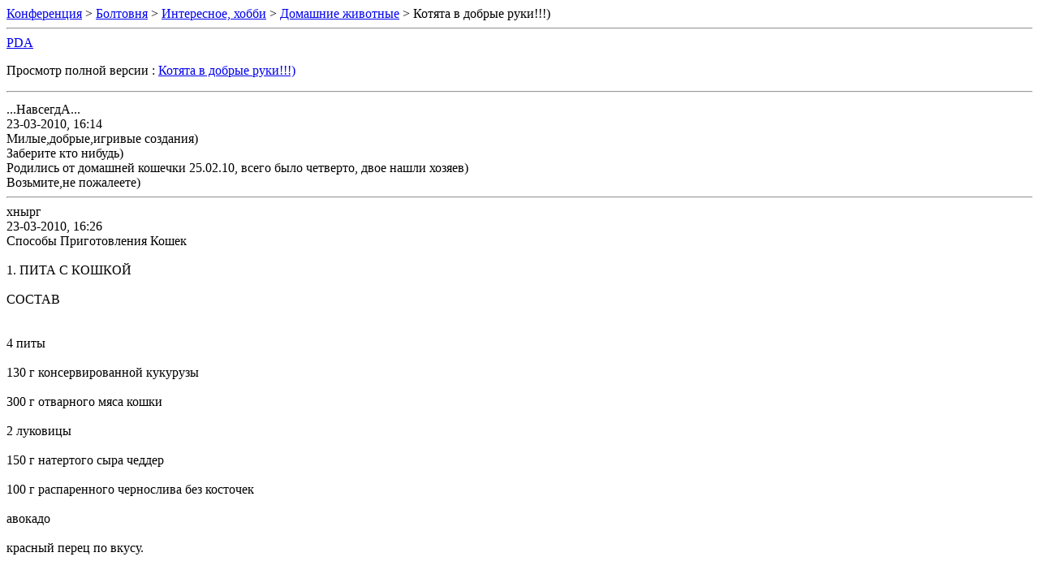

--- FILE ---
content_type: text/html; charset=koi8-r
request_url: http://a.farit.ru/i/t-151178.html
body_size: 11400
content:
<!DOCTYPE html PUBLIC "-//W3C//DTD XHTML 1.0 Transitional//EN" "http://www.w3.org/TR/xhtml1/DTD/xhtml1-transitional.dtd">
<html xmlns="http://www.w3.org/1999/xhtml" dir="ltr" lang="ru">
<head>
	<meta http-equiv="Content-Type" content="text/html; charset=koi8-r" />
	<meta name="keywords" content=" Котята в добрые руки!!!), " />
	<meta name="description" content="[Архив]  Котята в добрые руки!!!) Домашние животные" />
	
	<title>Котята в добрые руки!!!) </title>
	<link rel="stylesheet" type="text/css" href="https://forum.farit.ru/archive/archive.css" />
</head>
<body>
<div class="pagebody">
<div id="navbar"><a href="http://a.farit.ru/i/">Конференция</a> &gt; <a href="http://a.farit.ru/i/f-1.html">Болтовня</a> &gt; <a href="http://a.farit.ru/i/f-23.html">Интересное, хобби</a> &gt; <a href="http://a.farit.ru/i/f-44.html">Домашние животные</a> &gt;  Котята в добрые руки!!!)</div>
<hr />
<div class="pda"><a href="http://a.farit.ru/i/index.php/t-151178.html?pda=1" rel="nofollow">PDA</a></div>
<p class="largefont">Просмотр полной версии : <a href="https://forum.farit.ru/showthread.php?t=151178">Котята в добрые руки!!!)</a></p>
<hr />
<div class="post">
<table><tr></tr></table></div>
<div class="post"><div class="posttop"><div class="username">...НавсегдА...</div><div class="date">23-03-2010, 16:14</div></div><div class="posttext">Милые,добрые,игривые создания)<br />
Заберите кто нибудь)<br />
Родились от домашней кошечки 25.02.10, всего было четверто, двое нашли хозяев) <br />
Возьмите,не пожалеете)</div></div><hr />


<div class="post"><div class="posttop"><div class="username">хнырг</div><div class="date">23-03-2010, 16:26</div></div><div class="posttext">Способы Приготовления Кошек<br />
<br />
1. ПИТА С КОШКОЙ <br />
<br />
 СОСТАВ<br />
<br />
<br />
4 питы <br />
<br />
130 г консервированной кукурузы <br />
<br />
300 г отварного мяса кошки <br />
<br />
2 луковицы <br />
<br />
150 г натертого сыра чеддер <br />
<br />
100 г распаренного чернослива без косточек <br />
<br />
авокадо <br />
<br />
красный перец по вкусу. <br />
<br />
  <br />
<br />
Способ приготовления: <br />
<br />
Кукурузу растереть, отдельно мелко нарезать лук и чернослив. Намазать питу кукурузой, сверху положить мясо, затем чернослив, посыпать луком и натертым сыром, поперчить по вкусу.   <br />
<br />
<br />
--------------------------------------------------------------------------------<br />
<br />
2. САЛАТ ИЗ МЯСА КОШКИ <br />
<br />
 СОСТАВ<br />
<br />
<br />
300 г жареного мяса кошки <br />
<br />
200 г консервированных кабачков <br />
<br />
1/2 стакана консервированного зеленого горошка <br />
<br />
100 г маринованной брюквы <br />
<br />
4 крутых яйца <br />
<br />
Для соуса: <br />
<br />
1/2 стакана сметаны <br />
<br />
1/2 стакана майонеза <br />
<br />
50 г рубленой зелени укропа и петрушки <br />
<br />
соль <br />
<br />
сахар. <br />
<br />
  <br />
<br />
Способ приготовления: <br />
<br />
Мясо кошки, кабачки и брюкву нарезать кубиками, яйца порезать на четыре дольки. В приготовленный соус осторожно замешать мясо, кабачки, брюкву и горошек. В стеклянную посуду сначала положить дольки яйца, на них выложить салат, украсить дольками яйца и зеленью.<br />
<br />
<br />
--------------------------------------------------------------------------------<br />
<br />
3. КОШКА В МАРИНАДЕ <br />
<br />
СОСТАВ <br />
<br />
  <br />
<br />
1 кошка среднего веса <br />
<br />
250 г моркови <br />
<br />
корень петрушки <br />
<br />
360 г лука репчатого <br />
<br />
0,5 кг репы <br />
<br />
150 г томатной пасты <br />
<br />
полстакана подсолнечного масла <br />
<br />
50 г сахара <br />
<br />
300 г уксуса <br />
<br />
  <br />
<br />
Способ приготовления: <br />
<br />
Подготовленную кошку нарубают на порционные куски и варят с добавлением моркови, корня петрушки, соли и специй. Куски вареной кошки кладут в посуду, заливают маринадом и тушат до готовности, затем охлаждают. Для маринада подготовленные лук репчатый, морковь, петрушку (корень), бланшированную репу нарезают соломкой, обжаривают на растительном масле с добавлением томатного пюре, затем подливают немного бульона от варки кошки, добавляют уксус, перец и кипятят 15-20 мин. В конце варки добавляют лавровый лист, соль, сахар. Отпускают кролика вместе с маринадом, можно посыпать мелко нарезанной зеленью петрушки или укропа. <br />
<br />
<br />
--------------------------------------------------------------------------------<br />
<br />
4. КОШКА ФАРШИРОВАННАЯ<br />
<br />
СОСТАВ<br />
<br />
<br />
кошка <br />
<br />
1 ст. ложка топленого сала <br />
<br />
150 г шпика <br />
<br />
соль <br />
<br />
Для начинки: <br />
<br />
лопатка кошки<br />
<br />
почки <br />
<br />
печень <br />
<br />
сало <br />
<br />
1 луковица <br />
<br />
2 моркови <br />
<br />
1 яйцо <br />
<br />
2 ломтика булки, <br />
<br />
2/3 стакана молока для замачивания, <br />
<br />
1 ст ложка масла <br />
<br />
перец <br />
<br />
немного сметаны<br />
<br />
<br />
Способ приготовления: <br />
<br />
   Тушку обмыть, осушить, отрезать лопатки и шею, надрубить с внутренней стороны позвоночник (не разрубая его полностью), чтобы зажаренную кошку было легче разрезать на куски. Затем кошку посолить, начинить фаршем, брюшко зашить, спинку и задние ноги нашпиговать шпиком, положить на противень (спинкой вверх) и зажарить. <br />
<br />
   Предназначенное для начинки мясо срезать с лопаток, шеи и хорошо порубить вместе с почками, печенью, салом, поджаренными морковью и луком. Добавить намоченную в молоке булку, нарезанный шпик, молотый перец, соль, яйцо, сметану, все перемешать и начинить кошку. В начинку положить рубленую или пропущенную через мясорубку телятину, курятину или печень. <br />
<br />
   Перед подачей на стол жаркое разрезать на куски, положить их на подогретое блюдо в том же порядке, как было целое жаркое, и полить оставшимся от жаркого соком Обложить жареным картофелем <br />
<br />
<br />
--------------------------------------------------------------------------------<br />
<br />
5. ПАШТЕТ ИЗ КОШКИ<br />
<br />
СОСТАВ<br />
<br />
<br />
500 г. кошачьего мяса <br />
<br />
1 чайная ложка соли <br />
<br />
1 стакан мадеры <br />
<br />
немного коньяка <br />
<br />
0,5 литра воды <br />
<br />
2 щепотки молотого перца <br />
<br />
500 г свиного фарша. <br />
<br />
  <br />
<br />
Способ приготовления: <br />
<br />
Разобрать (или разрезать) мясо на небольшие полоски, посолить, поперчить и поставить заранее (1&#8212;2 часа) мариноваться в мадере с небольшим добавлением коньяка. Пропустить через мясорубку кошачью печень и добавить ее в свиной фарш (если печени нет, то, желательно, 2&#8212;3 ложечки крови). Приправить смесь свиного фарша и печени солью, перцем, при желании мускатным орехом. Все перемешать, добавить туда же маринад, в котором лежало мясо кошки. Затем взять керамическую огнеупорную миску такого размера, чтобы она была заполнена доверху ингредиентами, и, чередуя слои, уложить фарш и филе кошки. Накрыть посуду крышкой, а вокруг крышки прилепить жгут из теста (мука с водой) для герметизации. Поставить в глубокое блюдо большего размера (расстояние между краями миски и блюда должно &#171;быть 4&#8212;5 см) с горячей водой и запекать в духовке из расчета 1,5 часа на 1 кг паштета. <br />
<br />
Подавать охлажденным. <br />
<br />
Может храниться в холодном месте в течение 10&#8212;15 дней. <br />
<br />
<br />
--------------------------------------------------------------------------------<br />
<br />
6. ЖАРКОЕ ИЗ КОШКИ<br />
<br />
СОСТАВ<br />
<br />
<br />
1,2 кг мяса кошки <br />
<br />
2 зубчика чеснока <br />
<br />
1 пучок петрушки <br />
<br />
125 г шпика <br />
<br />
4 ст. ложки растительного масла <br />
<br />
12 небольших луковиц <br />
<br />
2 рюмки белого вина <br />
<br />
2 ст. ложки томата-пасты <br />
<br />
200 г грибов. <br />
<br />
  <br />
<br />
Время приготовления: 80 мин <br />
<br />
  <br />
<br />
Способ приготовления: <br />
<br />
 Мясо кошки разделить на куски и слегка обжарить на масле в сковороде, после чего переложить в кастрюлю. Туда же положить нарезанный кубиками шпик, измельченные чеснок, петрушку и три луковицы, разогретое масло. Оставшиеся 10 луковиц целиком положить сверху, прибавить смесь из мелко нарубленного лука, чеснока и петрушки. Залить 1 стаканом воды, вином и поставить на 1 час на слабый огонь. Затем положить томат-пасту и тонко нашинкованные грибы и продолжать тушить до готовности. <br />
<br />
 Готовое блюдо разложить по тарелкам, полить образовавшимся соусом. В качестве дополнительного гарнира положить вокруг размельченные фрукты, виноград, дольки или кольца лимона. <br />
<br />
<br />
--------------------------------------------------------------------------------<br />
<br />
7. ЖАРКОЕ ИЗ КОШКИ<br />
<br />
СОСТАВ <br />
<br />
  <br />
<br />
1 кошка (3,5 - 4 кг) <br />
<br />
свежие шампиньоны - 200 г <br />
<br />
морковь - 2 шт. <br />
<br />
цуккини - 1 небольшой кабачок <br />
<br />
болгарский перец - 2 шт. <br />
<br />
говяжий бульон - 1 л <br />
<br />
сметана - 500 г <br />
<br />
сухое красное вино - 1 стакан <br />
<br />
сало - 100 г <br />
<br />
мука 8-10 ст. л. <br />
<br />
винный уксус - 3 ст. л. <br />
<br />
2 больших луковицы <br />
<br />
5-6 зубчиков чеснока.<br />
<br />
 <br />
<br />
Способ приготовления: <br />
<br />
Подготовленную и разделанную на порционные куски кошку смешать с мелко нарезанным луком и раздавленным чесноком, залить маринадом, и оставить на 12-20 часов. <br />
<br />
 Маринад: на 1 литр воды взять 3 ст. ложки винного уксуса, 1-2 лавровых листа, 8-10 горошин черного перца, соль и сахар по вкусу. Все смешать и прокипятить. <br />
<br />
Маринованное мясо нашпиговать салом и обжарить на раскаленной сковороде в оливковом масле, обваляв в муке для образования румяной корочки. <br />
<br />
 Уложить в сотейник или гусятницу, засыпать слоем нарезанных дольками грибов, кружочками моркови, дольками сладкого перца, кусочками цуккини.   Залить соусом. <br />
<br />
Соус: 500 г сметаны смешать с 3-4 ст. ложками муки, добавить говяжий бульон и специи - душистый перец-горошек, гвоздику и сушеную зелень, влить 1 стакан сухого красного вина. <br />
<br />
Тушить на среднем огне до готовности. <br />
<br />
<br />
--------------------------------------------------------------------------------<br />
<br />
8. КУЫРДАК ИЗ КОШКИ<br />
<br />
СОСТАВ <br />
<br />
<br />
1 тушка кошки <br />
<br />
1 ст растительного масла <br />
<br />
2 луковицы <br />
<br />
0,5 чл черного молотого перца <br />
<br />
2 чл соли <br />
<br />
2 помидора <br />
<br />
зелень <br />
<br />
  <br />
<br />
Способ приготовления: <br />
<br />
  Кошку разделать на части и обжарить в разогретом растительном масле, затем посолить, добавить нарезанный кольцами лук, перец, помидоры, полить бульоном и тушить до готовности. Куырдак обычно подается с рисом. <br />
<br />
<br />
--------------------------------------------------------------------------------<br />
<br />
9. РАГУ ИЗ КОШКИ В КРАСНОМ ВИНЕ<br />
<br />
СОСТАВ<br />
<br />
<br />
4 куска кошки (примерно 700 г) <br />
<br />
4 ст.л. растительного масла <br />
<br />
8 ломтиков бекона <br />
<br />
20 маленьких шампиньонов <br />
<br />
20 мелких луковиц <br />
<br />
3 нарезанных стебля сельдерея <br />
<br />
3 нарезанные моркови <br />
<br />
4 ст.л. муки <br />
<br />
1 ст. нарезанных помидоров, очищенных от кожицы и семян <br />
<br />
2 ст. красного вина <br />
<br />
1 ст. говяжьего бульона <br />
<br />
2 ч.л. вустерского соуса <br />
<br />
1 ст.л. соевого соуса, <br />
<br />
0,5 ч.л. горчицы <br />
<br />
по 0,25 ч.л. соли и черного перца грубого помола <br />
<br />
2 ст.л. слив. масла <br />
<br />
225 г лисичек<br />
<br />
  <br />
<br />
Способ приготовления: <br />
<br />
Разогреть в сотейнике растительное масло и обжарить кошатину. Нарезать бекон и добавить вместе с овощами в сотейник. Тушить 3 минуты, добавить муку и пассеровать еще в течение 3 минут. Положить остальные ингредиенты, кроме сливочного масла и грибов. Накрыть крышкой и тушить на маленьком огне полтора часа. Растопить на сковороде сливочное масло и обжарить грибы. Положить на сервировочные тарелки лапшу, сверху поместить кошатину и грибы.  <br />
<br />
<br />
--------------------------------------------------------------------------------<br />
<br />
10. ТУШЕНАЯ КОШКА С ПОМИДОРАМИ<br />
<br />
СОСТАВ<br />
<br />
<br />
1 тушка кошки, разделанная на куски <br />
<br />
2 стол. ложки прованских трав <br />
<br />
5 стол. ложек оливкового масла <br />
<br />
750 мл белого вина <br />
<br />
2 луковицы <br />
<br />
2 моркови <br />
<br />
1 стебель лука-порея <br />
<br />
1 пучок тимьяна <br />
<br />
1 зубчик чеснока <br />
<br />
500 г помидоров <br />
<br />
Молотый перец - по вкусу <br />
<br />
Соль - по вкусу <br />
<br />
  <br />
<br />
Способ приготовления: <br />
<br />
Потушить специи в 1 стол. ложке оливкового масла и развести вином. Лук нарезать кубиками. Морковь и лук-порей почистить и нарезать. Тимьян вместе с овощами добавить к вину. Положить кошку в маринад и оставить на ночь. Вынуть мясо из маринада, обсушить, посолить, поперчить и обжарить со всех сторон в 4 стол. ложках оливкового масла. Чеснок очистить, разрезать поперек пополам и добавить к мясу. Помидоры очистить, крупно нарезать и добавить в сковороду. Долить маринад, накрыть крышкой и тушить 1 ч. Посолить и поперчить. <br />
<br />
Время приготовления: 90 мин. Маринование: 12 ч. В одной порции 660 ккал <br />
<br />
<br />
--------------------------------------------------------------------------------<br />
<br />
11.ПЛОВ С МЯСОМ КОШКИ <br />
<br />
СОСТАВ<br />
<br />
<br />
1 кг мяса кошки<br />
<br />
1 стакан риса <br />
<br />
1 морковь <br />
<br />
1 луковица <br />
<br />
соль <br />
<br />
молотый перец <br />
<br />
2 стакана воды <br />
<br />
2 ст. ложки масла. <br />
<br />
  <br />
<br />
Способ приготовления: <br />
<br />
Мясо кошки нарезать кусочками, положить в уксусный маринад, выдержать 2 ч, вынуть и обсушить сухим полотенцем, обжарить до образования румяной корочки в жире. <br />
<br />
Промытый рис варить в кипящей воде, добавить обжаренное мясо, жир, соль и поставить тушить под крышкой в духовке. Обжарить в жире натертую стружкой морковь, нарезанный кольцами лук и добавить в плов. При необходимости (если вся жидкость впиталась в рис), смыть сок со сковороды и добавить в рис. Продолжать тушение до готовности риса. <br />
<br />
<br />
--------------------------------------------------------------------------------<br />
<br />
12. ТУШЕНАЯ КОШКА <br />
<br />
СОСТАВ<br />
<br />
<br />
Кошка  весом около 1 кг <br />
<br />
150 г шпика с грудинки <br />
<br />
мелкие луковицы <br />
<br />
2 столовых ложки топленого сала <br />
<br />
соль, черный молотый перец <br />
<br />
2 столовых ложки муки <br />
<br />
0,5 бутылки столового белого вина <br />
<br />
1 стакан бульона <br />
<br />
чабрец <br />
<br />
лавровый лист <br />
<br />
долька чеснока <br />
<br />
1 кг молодого картофеля. <br />
<br />
  <br />
<br />
Способ приготовления: <br />
<br />
Разделайте кошку на небольшие кусочки. Нарежьте кубиками шпик и бланшируйте его в кипятке в течение 5 минут и дайте стечь воде. В сковороде с толстым дном разогрейте топленое сало и обжарьте в нем шпик. Выньте шкварки, а на оставшемся жире обжарьте очищенные луковицы. Выньте лук и в том же жире обжарьте мясо кошки, добавьте соль и перец. Как только мясо приобретет приятный коричневый оттенок, посыпьте его мукой и обжарьте. Влейте вино и бульон, приправьте лавровым листом, двумя-тремя веточками чабреца и чесноком. Соус должен иметь пикантный острый вкус. Закройте крышкой и тушите в течение 1,5 часа на медленном огне. За полчаса до окончания добавьте картофель. <br />
<br />
<br />
--------------------------------------------------------------------------------<br />
<br />
13. СТИФАДО ИЗ КОШКИ <br />
<br />
СОСТАВ<br />
<br />
<br />
6 ст. ложек муки<br />
<br />
соль<br />
<br />
 перец<br />
<br />
0,7-1 кг мяса кошки с костями<br />
<br />
3,5 ст. ложки оливкового масла<br />
<br />
450 г очищенных маринованных маленьких луковиц<br />
<br />
1 натертый зубчик чеснока<br />
<br />
3 чайные ложки томатной пасты<br />
<br />
1,2 стакана красного вина<br />
<br />
1,2 стакана куриного бульона<br />
<br />
1 лавровый лист<br />
<br />
2 веточки тимьяна<br />
<br />
мелко нарезанная зелень петрушки<br />
<br />
хлеб. <br />
<br />
  <br />
<br />
Способ приготовления: <br />
<br />
Смешайте муку с солью и перцем. Обваляйте в них кусочки кошатины. Разогрейте на сковороде половину оливкового масла. Поджарьте куски кошатины с обоих сторон. Положите их в кастрюлю из жаропрочного стекла. Поджарьте лук до подрумянивания, добавьте к нему чеснок, томат-пасту, вино, бульон, лавровый лист, тимьян, соль, перец. Переложите все в кастрюлю с кусками кошатины, накройте крышкой и тушите 1-1,5 часа до готовности. <br />
<br />
 Срежьте с квадратных кусков хлеба корку, каждый кусок разрежьте на 4 треугольника. В остатках масла поджарьте хлеб с обоих сторон до золотистого цвета. Обмакните один край гренка в мелко нарезанную зелень петрушки. Подавайте политого соусом кошки на мелкой тарелке с маринованным луком и гренками. <br />
<br />
<br />
--------------------------------------------------------------------------------<br />
<br />
14. РАГУ ИЗ КОШКИ <br />
<br />
СОСТАВ<br />
<br />
<br />
Кошка весом 1 кг<br />
<br />
50 г сливочного масла<br />
<br />
зелень петрушки<br />
<br />
1 луковица, в которую воткнуть 1 гвоздику<br />
<br />
соль<br />
<br />
перец <br />
<br />
Для соуса:<br />
<br />
40 г сливочного масла<br />
<br />
30 г муки<br />
<br />
1 желток<br />
<br />
сок 1 лимона<br />
<br />
сметана. <br />
<br />
<br />
Способ приготовления: <br />
<br />
Кошку разделать на 6 кусков и слегка обжарить на масле в скороварке. Hалить воду, чтобы она покрывала мясо, добавить зелень, петрушку, лук, чабер, посолить, поперчить. Поместить на решетку сверху очищенный картофель. Закрыть кастрюлю и варить кошку 15 минут. Приготовить соус: поджарить на 40 г масла 30 г муки, смешать с 0,5 л полученного бульона, посолить, поперчить. Вскипятить. Снять с огня и смешать с желтком, сметаной и соком лимона. <br />
<br />
Подавать кошку, полив соусом. <br />
<br />
<br />
--------------------------------------------------------------------------------<br />
<br />
15. САЛАТ А-ля  'Ижевский' <br />
<br />
СОСТАВ<br />
<br />
 <br />
<br />
кошка<br />
<br />
огурцы свежие или соленые 300 г.<br />
<br />
яйцо 3 шт<br />
<br />
картофель 3 шт.<br />
<br />
салат зеленый 100<br />
<br />
стакан майонеза<br />
<br />
0,5 стакана сметаны<br />
<br />
1 ложка соуса 'Южный' <br />
<br />
грибы маринованные 100 г.<br />
<br />
горошек зеленый 2 банки<br />
<br />
лук зеленый 50<br />
<br />
соль. <br />
<br />
 <br />
<br />
Способ приготовления: <br />
<br />
Отварную кошатину нарезают мелкими кубиками. Отварной картофель, маринованные грибы, огурцы, сваренные вкрутую яйца, зеленые лук и салат также мелко шинкуют, соединяют с мясом, солят и перчат. Салат заправляют сметаной, майонезом и соусом 'Южный'. Украшают листьями зеленого салата, зеленью, свежими помидорами, зеленым горошком и пр. <br />
<br />
<br />
--------------------------------------------------------------------------------<br />
<br />
16. КОШКА, ТУШЕНАЯ В ВИНЕ <br />
<br />
СОСТАВ <br />
<br />
  <br />
<br />
1/2 кошки (примерно 1 кг)<br />
<br />
100 г шпика<br />
<br />
2 столовые ложки растительного масла<br />
<br />
15 шт. чернослива<br />
<br />
1 стакан красного вина<br />
<br />
2 стакана воды<br />
<br />
соль, перец<br />
<br />
1 лавровый лист<br />
<br />
2 столовые ложки сметаны<br />
<br />
1 столовая ложка пшеничной муки. <br />
<br />
  <br />
<br />
Способ приготовления: <br />
<br />
 Половину кошки разделить на кусочки, натереть из солью, перцем и обжарить вместе со шпиком. Чернослив вымочить в вине, вместе с водой добавить к мясу, тушить 1,5 часа. Соус загустить мукой и сметаной. Подавать с картофельным пюре и овощными салатами. <br />
<br />
<br />
--------------------------------------------------------------------------------<br />
<br />
17. ТУШЕНАЯ КОШКА<br />
<br />
СОСТАВ <br />
<br />
  <br />
<br />
1 кошка<br />
<br />
3 столовые ложки жира<br />
<br />
1&#8211;2 стакана бульона или воды<br />
<br />
2 столовые ложки столового уксуса<br />
<br />
2 чайные ложки муки<br />
<br />
3 столовые ложки сметаны <br />
<br />
один корень петрушки или сельдерея<br />
<br />
одна луковица<br />
<br />
соль, перец &#8212; по вкусу. <br />
<br />
  <br />
<br />
Способ приготовления: <br />
<br />
Кошку разрезать так, чтобы она поместилась в гусятнице. Куски мяса обжарить в разогретом жире до образования светло-коричневый корочки, залить горячим бульоном или водой и тушить до готовности. Столовый уксус, приправы и коренья положить в начале тушения. Жидкость, в которой тушилось мясо, процедить через сито, добавить в небольшом количестве холодной воды муку, сметану, проварить и <br />
<br />
приправить. Полученный соус подать отдельно. Гарнир: отварной картофель или рис и тушеные овощи, салат из сырых фруктов. <br />
<br />
<br />
--------------------------------------------------------------------------------<br />
<br />
18. ТУШЕНАЯ КОШКА <br />
<br />
СОСТАВ<br />
<br />
<br />
Кошка<br />
<br />
Чеснок <br />
<br />
Соль <br />
<br />
Черный перец <br />
<br />
    <br />
<br />
Способ приготовления: <br />
<br />
  Подготовленную тушку промыть, посолить. Снаружи и внутри можно натереть перцем и толченым чесноком. Положить на противень, смазанный растительным маслом или жиром и сбрызнутый водой (2 столовые ложки). Поместить в духовку. Тушку периодически поливать жиром из противня. Довести до готовности. <br />
<br />
Это блюдо можно приготовить и по-другому: Тушку разрубить на куски. Каждый кусок натереть чесноком, посолить, поперчить. Сложить в кастрюлю, поставить в холодильник на 3&#8211;4 часа или на ночь. На противень, смазанный растительным маслом, положить куски тушки, рядом &#8212; целую луковицу, на мясо &#8212; 2&#8211;3 лавровых листа. Поместить в духовку. Когда мясо подрумянится с одной стороны, перевернуть его на другую. Гарнировать отварным картофелем со сливочным маслом. При подаче посыпать зеленью, украсить зеленым салатом. <br />
<br />
<br />
--------------------------------------------------------------------------------<br />
<br />
19. КОШКА В СМЕТАНЕ <br />
<br />
СОСТАВ <br />
<br />
  <br />
<br />
  Способ приготовления: <br />
<br />
  Тушку кошки промыть, нарезать кусками, положить в кастрюлю, залить холодной водой и поставить на огонь. Когда вода закипит, снять пену и кипятить мясо еще 10&#8211;15 минут, чтобы оно осталось недоваренным. Вынуть мясо из кастрюли, дать стечь воде, остудить. Смешать 2 столовые ложки сметаны, толченый чеснок, черный молотый перец, соль по вкусу и смазать каждый кусок мяса. На дно казанка положить столовую ложку сливочного масла, затем мясо, на мясо еще немного масла и опять ряд мясо. Поставить на средний огонь и несколько раз перевернуть куски мяса лопаткой. Залить сметаной и тушить на слабом огне до готовности. Если кот очень молодой, перед тушением достаточно отбить куски мяса деревянным молотком. <br />
<br />
<br />
--------------------------------------------------------------------------------<br />
<br />
20. КОШКА, ТУШЕНАЯ В ГОРШОЧКЕ (рецепт 1) <br />
<br />
СОСТАВ <br />
<br />
  <br />
<br />
1 кошка<br />
<br />
1 ст. ложка муки<br />
<br />
100 г шпика<br />
<br />
1 стакан вина<br />
<br />
6 головок лука<br />
<br />
5 долек чеснока<br />
<br />
1 стакан крошек черного хлеба<br />
<br />
4 ст. ложки бульона<br />
<br />
1 стакан риса, <br />
<br />
столь, перец, лавровый лист, мускатный орех, зелень <br />
<br />
  <br />
<br />
Способ приготовления: <br />
<br />
  Кошку опалить, промыть, разрезать по суставам на порции, натереть солью и перцем, обвалять в муке, обжарить в масле. Керамический горшочек смазать маслом, на дно положить куски кошки, сверху - ломтики тонко нарезанного шпика, освобожденного от соли, пересыпать рубленым луком и чесноком, крошками черного хлеба, залить белым вином, бульоном и тушить до готовности в духовом шкафу. В конце тушения добавить соль, перец, мускатный орех, зелень, лавровый лист, накрыть крышкой и, уменьшив огонь, тушить 10 минут. Готовую кошку переложить в тарелки, гарнировать рассыпчатой рисовой кашей, посыпать рубленой зеленью укропа и петрушки. <br />
<br />
<br />
--------------------------------------------------------------------------------<br />
<br />
21. КОШКА, ТУШЕНАЯ В ГОРШОЧКЕ (рецепт 2) <br />
<br />
СОСТАВ <br />
<br />
  <br />
<br />
1 кошка любого веса<br />
<br />
сметана<br />
<br />
растительное масло<br />
<br />
кубик бульонный &#171;Кнорр&#187; говяжий<br />
<br />
зелень петрушки или сухая петрушка<br />
<br />
сухая мята<br />
<br />
хмели-сунели, <br />
<br />
дополнительно можно добавить немного сухих грибов. <br />
<br />
<br />
Способ приготовления: <br />
<br />
Кошку разделать на части, на раскаленной сковороде обжарить его на растительном масле до появления румяной корки, сложить все обжаренные куски, желательно в чугунный сотейник или эмалированную кастрюлю; сотейник поставить на средний огонь и залить пачкой сметаны; приготовить кубик &#171;Кнорра&#187; и залить в сотейник. Через 5-10 мин добавить зелень в любых пропорциях. Все готово через 50-60 мин. Керамический горшочек смазать маслом, на дно положить куски кошки, сверху - ломтики тонко нарезанного шпика, освобожденного от соли, пересыпать рубленым луком и чесноком, крошками черного хлеба, залить белым вином, бульоном и тушить до готовности в духовом шкафу. <br />
<br />
<br />
--------------------------------------------------------------------------------<br />
<br />
22. КОШКА, ТУШЕНАЯ С ОВОЩАМИ <br />
<br />
СОСТАВ <br />
<br />
  <br />
<br />
На 100 г кошки<br />
<br />
картофель  100 г<br />
<br />
морковь 50 г<br />
<br />
лук 10 г<br />
<br />
корень петрушки  3 г<br />
<br />
соус белый  60 г<br />
<br />
масло сливочное или кроличий жир 15 г<br />
<br />
соль  3 г <br />
<br />
  <br />
<br />
Способ приготовления: <br />
<br />
Тушку кошки разделить на куски, промыть, обсушить, обжарить в сковороде с жиром. Картофель, морковь, корень петрушки, лук очистить, помыть, нарезать ломтиками, пассировать. Кусок жареной кошки поместить в глубокую сковороду, добавить поджаренные овощи, залить белым соусом и тушить 30 минут. <br />
<br />
<br />
--------------------------------------------------------------------------------<br />
<br />
23. КОШКА, ТУШЕНАЯ С ОВОЩАМИ по-болгарски <br />
<br />
СОСТАВ <br />
<br />
 <br />
<br />
Кошка 1<br />
<br />
масло растительное 170 г<br />
<br />
лук 300 г<br />
<br />
морковь 150 г<br />
<br />
сельдерей 30 г <br />
<br />
сладкий перец 100 г<br />
<br />
помидоры 300 г<br />
<br />
мука 25 г<br />
<br />
красный молотый перец<br />
<br />
соль <br />
<br />
зелень петрушки<br />
<br />
чеснок<br />
<br />
 <br />
<br />
Способ приготовления: <br />
<br />
 Кошку нарезать порционными кусками и обжарить в растительном масле. Сложить в жаровню, а на оставшемся жире поджарить лук, нарезанный кружками, морковь и сельдерей, натертые на крупной терке. Переложить в жаровню к мясу, потушить и, когда лук станет мягким, добавить вымытый, мелко нарезанный сладкий перец, посыпать по вкусу красным перцем, солью. Затем добавить очищенные от кожуры и <br />
<br />
мелко нарезанные помидоры. Когда соус немного выкипит, влить 500 г воды, в которой развести пассированную без жира муку, положить нарезанную зелень петрушки и дольки чеснока. Жаровню плотно накрыть крышкой и тушить на небольшом огне 1,5 - 2 часа. <br />
<br />
<br />
--------------------------------------------------------------------------------<br />
<br />
24. КОШКА, ТУШЕНАЯ С МАСЛИНАМИ по-румынски <br />
<br />
СОСТАВ <br />
<br />
  <br />
<br />
Кошка 1<br />
<br />
масло растительное или кроличий жир 60 г<br />
<br />
лук репчатый 300 г <br />
<br />
лук-сеянец 200 г<br />
<br />
маслины 200 г<br />
<br />
вино 30 г<br />
<br />
томат-пюре 25 г<br />
<br />
бульон 250 г<br />
<br />
соль, перец <br />
<br />
  <br />
<br />
Способ приготовления: <br />
<br />
Кошку разделать на куски. Слегка поджарить в растительном масле или кошачьем жире лук, положить куски кошки и жарить, пока они не подрумянятся, а после этого тушить, прибавляя понемногу горячую воду. Лук поджарить целиком в растительном масле или кошачьем жире, переложить его в кастрюлю и продолжать тушение. Когда мясо станет мягким, прибавить предварительно проваренные в течение 10 мин в воде маслины и несколько ложек красного вина, смешанные с мясным бульоном. Посолить, положить по вкусу молотый перец. Соус должен <br />
<br />
загустеть, но не слишком, так как при охлаждении он становится еще гуще. <br />
<br />
<br />
--------------------------------------------------------------------------------<br />
<br />
25. КОШКА, ТУШЕНАЯ С ШАМПИНЬОНАМИ И КОНЬЯКОМ<br />
<br />
СОСТАВ <br />
<br />
  <br />
<br />
Кошка 800 г<br />
<br />
300 г жирной сметаны<br />
<br />
оливковое масло<br />
<br />
2 головки репчатого лука <br />
<br />
300 г очищенных шампиньонов<br />
<br />
приправа<br />
<br />
чеснок 1 зубчик<br />
<br />
1 помидор<br />
<br />
немного <br />
<br />
шафрана<br />
<br />
50&#8211;70 г протертых грецких орехов<br />
<br />
1 столовая ложка приличного коньяка <br />
<br />
  <br />
<br />
Способ приготовления: <br />
<br />
Тушку кошки промыть холодной водой и жарить, порезав на достойные куски в оливковом масле на среднем огне до образования слегка румяной корочки, подливая понемногу воды, (надо чтобы кошка была на треть покрыта водой, т.к. бульон от него пойдет в дело). Когда кошка сварится, вывалить его в широкую кастрюлю, бульон слить и долить воды так, что бы кошка ею была покрыта. На слабом огне тушить минут 50. В это время жарить шампиньоны с луком до ужаривания средней степени, после чего вывалить к мясу и тут же залить туда сметаны. Тушить еще минут 15&#8211;20, следя за количеством жидкости (в идеале надо добиться густоты подливки на манер зубной пасты). Добавить щепотку шафрана для цвета и грамм 50 коньяка, и ждать пока кролик станет мягким! Отдельно с киндзой порубить чеснок и туда насыпать протертых грецких орехов, этим надо посыпать уже в тарелке. <br />
<br />
<br />
--------------------------------------------------------------------------------<br />
<br />
26. КОШКА ТУШЕНАЯ С КРАСНОЙ КАПУСТОЙ<br />
<br />
СОСТАВ <br />
<br />
  <br />
<br />
1 кошка<br />
<br />
100 г сала<br />
<br />
4 ст. ложки жира<br />
<br />
1 стакан сливок<br />
<br />
600 г салата из красной капусты<br />
<br />
соль перец, чеснок, зелень<br />
<br />
1 ст. ложка картофельного крахмала. <br />
<br />
  <br />
<br />
Способ приготовления: <br />
<br />
Подготовленную тушку кошки промыть, обсушить полотенцем, нарезать по суставам на порции, нашпиговать тонкими брусочками сала (шпик), натереть солью и перцем, положить на сковороду с разогретым топленым маслом, обжарить, переложить в казанок, добавить горячей воды, накрыть крышкой и тушить до готовности. В конце тушения влить горячие сливки и продолжить течение 5&#8211;7 минут, затем кошку <br />
<br />
вынуть из казанка, а оставшийся в нем сок заправить солью, перцем, прокипятить, влить разведенный водой картофельный крахмал или муку, тертый чеснок, прокипятить, процедить. <br />
<br />
Готовую кошку подать по 2 куска на порцию, полить приготовленным соусом, салат из красной капусты подать отдельно. <br />
<br />
<br />
--------------------------------------------------------------------------------<br />
<br />
27. КОШКА ТУШЕНАЯ с гарниром из овощей <br />
<br />
СОСТАВ <br />
<br />
  <br />
<br />
Кошка (задняя часть) 600 г<br />
<br />
шпик свиной 100 г<br />
<br />
масло сливочное 1 ст. ложка<br />
<br />
лук репчатый 1 шт.<br />
<br />
мука 1 ст. ложка<br />
<br />
сметана 100 г<br />
<br />
морковь 2 шт.<br />
<br />
корень петрушки 1 шт.<br />
<br />
сельдерей<br />
<br />
зелень петрушки<br />
<br />
сахар, перец, соль -  по вкусу.<br />
<br />
  <br />
<br />
Способ приготовления: <br />
<br />
Заднюю часть кошки очистить от плев и сухожилий, нарезать на куски, посыпать сахаром, солью и перцем, запанировать в муке и жарить со всех сторон на разогретом жире, переложить в сотейник и прибавить воду, чтобы она покрыла мясо. Морковь, петрушку, сельдерей и лук нарезать соломкой, подрумянить на сливочном масле, смешать с мясом и тушить на слабом огне в духовке до готовности, под конец прибавить сметану и томатный соус, тушить еще 10-15 мин. Подать с овощами, посыпать зеленью. <br />
<br />
<br />
--------------------------------------------------------------------------------<br />
<br />
28. КОШКА ТУШЕНАЯ В БЕЛОМ СОУСЕ <br />
<br />
СОСТАВ <br />
<br />
  <br />
<br />
Тушка массой 1&#8211;1,2 кг<br />
<br />
100 г сливочного масла<br />
<br />
10 г зелени петрушки<br />
<br />
2&#8211;3 белые луковицы средних размеров<br />
<br />
немного муки<br />
<br />
яйцо<br />
<br />
соль и перец &#8212; по вкусу. <br />
<br />
  <br />
<br />
Способ приготовления: <br />
<br />
Порционные кусочки кошатины тушить на слабом огне в сливочном масле. Через некоторое время добавить немного воды или бульона, петрушку, перец, соль и оставить тушить до готовности. В соус кладут слегка отваренные луковицы, затем, помешивая, - тщательно разведенную в теплом соусе муку, желток яйца и сливочное масло. <br />
<br />
<br />
--------------------------------------------------------------------------------<br />
<br />
29. КОШКА по-домашнему<br />
<br />
СОСТАВ<br />
<br />
<br />
кошка 1 шт. <br />
<br />
10 клубней картофеля <br />
<br />
10 шт. грибов <br />
<br />
4 помидора <br />
<br />
3 головки лука <br />
<br />
4 ст. ложки масла топленого <br />
<br />
50 г шпика <br />
<br />
соль <br />
<br />
перец <br />
<br />
чеснок <br />
<br />
тмин <br />
<br />
зелень. <br />
<br />
  <br />
<br />
Способ приготовления: <br />
<br />
С задних ножек кошки срезать мякоть, нашпиговать тонкими брусочками шпика, натереть солью и перцем, обжарить со всех сторон до золотистого цвета, затем переложить в другую посуду, а на оставшемся жире поджарить мелкорубленый лук, периодически помешивая и подливая горячей воды. Когда лук примет красную окраску и станет мягким, налить горячей воды, положить куски кошки, добавить бульон, <br />
<br />
чтобы жидкость не полностью покрывала мясо, довести до кипения. Мелкий картофель очистить, промыть, положить в казанок к кошке, заправить солью, перцем, добавить лавровый лист, тертый чеснок, подлить немного воды, чтобы не полностью покрывала картофель, накрыть крышкой и поместить в духовой шкаф на 30 минут. Затем туда же добавить обработанные мелкие грибы, дольки красных помидоров, накрыть крышкой и продолжить тушение на малом огне еще 30 минут. <br />
<br />
Готовую кошку нарезать поперек волокон на порции, разложить в тарелки, гарнировать картофелем, грибами и помидорами, полить соусом, в котором она тушился, посыпать рубленой зеленью укропа. <br />
<br />
<br />
--------------------------------------------------------------------------------<br />
<br />
30. КОШКА, ШПИГОВАННАЯ С ЯБЛОКАМИ <br />
<br />
СОСТАВ:<br />
<br />
<br />
тушка кошки - около 3 кг; <br />
<br />
шпик - 100г; <br />
<br />
масло для жаренья; <br />
<br />
соль, пряности &#8211; по вкусу; <br />
<br />
яблоки &#8211; по вкусу; <br />
<br />
для маринада: <br />
<br />
уксус <br />
<br />
вода <br />
<br />
соль <br />
<br />
специи. <br />
<br />
  <br />
<br />
Способ приготовления: <br />
<br />
Тушку кошки шпигуют тонкими полосками шпика с помощью заостренной палочки, которой делают проколы в мышцах. Перед шпигованием кошатину хорошо выдержать около часа в маринаде. Затем тушку разделывают на 4&#8211;6 частей, натирают солью и жарят в открытой гусятнице в горячей духовке до появления румяной корочки. При необходимости добавляют сливочное масло или свиной жир. Обжаренную кошатину разделывают на порции, укладывают в посуду с крышкой, добавляют мясной сок от жаренья, антоновские яблоки и тушат около 50 минут в духовке. Вместо яблок можно взять капусту.</div></div><hr />


<div class="post"><div class="posttop"><div class="username">...НавсегдА...</div><div class="date">23-03-2010, 16:31</div></div><div class="posttext">:mad::mad::mad:</div></div><hr />


<div class="post"><div class="posttop"><div class="username">Вылко</div><div class="date">23-03-2010, 16:33</div></div><div class="posttext"><b>2хнырг</b><br />
Легче утопить чем приготовить.</div></div><hr />


<div class="post"><div class="posttop"><div class="username">Братишка</div><div class="date">23-03-2010, 16:35</div></div><div class="posttext">:rolleyes::D:D</div></div><hr />


<div class="post"><div class="posttop"><div class="username">Братишка</div><div class="date">23-03-2010, 17:21</div></div><div class="posttext">А вот как туалет организуете?</div></div><hr />


<div class="post"><div class="posttop"><div class="username">...НавсегдА...</div><div class="date">23-03-2010, 21:32</div></div><div class="posttext">ап ап ап</div></div><hr />


<div class="post"><div class="posttop"><div class="username">...НавсегдА...</div><div class="date">23-03-2010, 21:34</div></div><div class="posttext">сам себя утопи нелюдь</div></div><hr />


<div class="post"><div class="posttop"><div class="username">Вылко</div><div class="date">23-03-2010, 22:38</div></div><div class="posttext">Ещё одна:D<br />
<br />
Вы тоже шуток не понимаете?:rolleyes:<br />
Или всё таки воды боитесь?</div></div><hr />


<div class="post"><div class="posttop"><div class="username">[ded.mazai]</div><div class="date">23-03-2010, 22:47</div></div><div class="posttext">котята - красавчики =)</div></div><hr />


<div class="post"><div class="posttop"><div class="username">...НавсегдА...</div><div class="date">23-03-2010, 22:56</div></div><div class="posttext">цыц. не понимаю я таких шуток.</div></div><hr />


<div class="post"><div class="posttop"><div class="username">...НавсегдА...</div><div class="date">23-03-2010, 23:00</div></div><div class="posttext">забирай)</div></div><hr />


<div class="post"><div class="posttop"><div class="username">Вылко</div><div class="date">23-03-2010, 23:06</div></div><div class="posttext">Отдайте их мне я им найду приминение.:cool:</div></div><hr />


<div class="post"><div class="posttop"><div class="username">...НавсегдА...</div><div class="date">24-03-2010, 13:02</div></div><div class="posttext">любителей кошачьих деликатесов прошу не тревожить)))</div></div><hr />


<div class="post"><div class="posttop"><div class="username">...НавсегдА...</div><div class="date">24-03-2010, 14:00</div></div><div class="posttext">ап ап ап<br />
котята обе девочки кстати</div></div><hr />


<div class="post"><div class="posttop"><div class="username">...НавсегдА...</div><div class="date">07-04-2010, 23:28</div></div><div class="posttext">ап ап)<br />
полосатая девочка осталась еще. заберите нарооод)</div></div><hr />



</div>
</body>
</html>